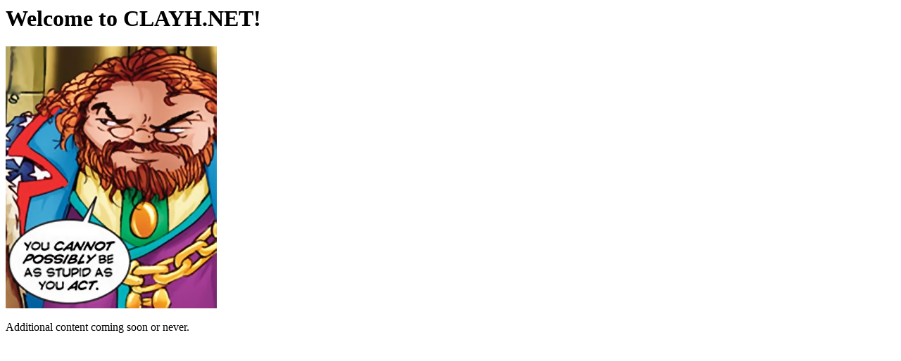

--- FILE ---
content_type: text/html
request_url: http://clayh.net/
body_size: 150
content:
<html>
<head></head>
<body>
<h1>Welcome to CLAYH.NET!</h1>
<img src="you_act_stupid.jpg">
<br><br>
Additional content coming soon or never.
</body>
</html>
